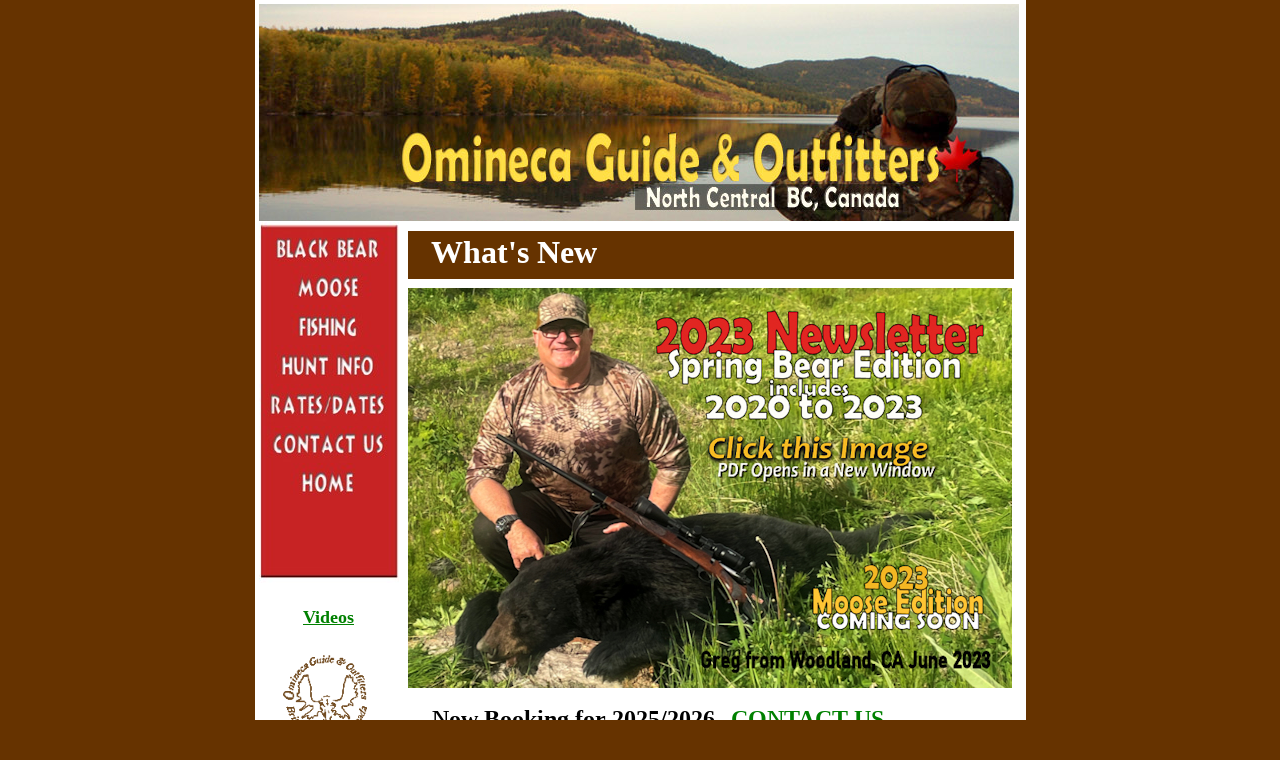

--- FILE ---
content_type: text/html
request_url: http://www.omineca.bc.ca/hunt/ominecahuntnews.html
body_size: 3335
content:
<!DOCTYPE HTML PUBLIC "-//W3C//DTD HTML 3.2 Final//EN">

<HTML> 
<HEAD> 
	<TITLE>OMINECA HUNT NEWS. Omineca Guide and Outfitters, BC. Canada Moose and Black Bear & Grizzly Hunting with Bow and Rifle in British Columbia, Canada. Frank & Bert Badey: guiding successful trophy & game meat Hunters in our own territory for over 25 years. Plus Wolf, Whitetail and Mule Deer. Summer Adventures; Fly Fishing for wild Rainbow Trout, Wildlife Viewing, Photography, Canoeing, Kayaking, Lodge Retreats, Group and Family Holidays. Omineca Guide and Outfitters BC, B.C.</TITLE> 
<META NAME="keywords" CONTENT="hunting, hunt, hunts, hunter, moose, black
bear, bear, wolf, grizzly, trophy, big game, wild game, fair chase, guide,
guides, guiding, outfitter, outfitters, outfitting, camp, camps, outcamp,
spike-camp, trip, trips, area, territory, british columbia, prince george,
fort st. james, fort st james, BC, B.C., flying, fly-out, fly out, canada, kanada, omineca,
lodge, nature, outdoor, tours, fly fishing, wilderness, adventure, jagd,
jagen"> 
<META NAME="description" CONTENT="Omineca Guide and Outfitters: Fully Guided Hunts for Moose, Black Bear, Grizzly and Wolf with Frank and Bert Badey. Plus Fly Fishing, Photography, Canoeing & Kayaking. Based at Wilderness Lodge in North Central British Columbia (Fort St. James Area), Canada. We practice Fair-chase, Conservation and Respect for Nature">  
<meta name="revisit-after" content="14 days"> 
<META NAME="LOCATION" CONTENT="Northern British Columbia, Canada">
<META NAME="ROBOTS" CONTENT="ALL, INDEX, FOLLOW">
</HEAD> 

<BODY bgcolor="#663300" link="green" vlink="#996600" topmargin="0">

 <MAP NAME="map1">
        <AREA SHAPE="RECT" COORDS="0,0,140,44" HREF="blackbear.html" ALT="Our Black Bear Hunts - Spring and Early Fall">
    </MAP>
    <MAP NAME="map2">
        <AREA SHAPE="RECT" COORDS="0,0,140,39" HREF="canadamoose.html" ALT="Our Fall Moose Hunts">
    </MAP>
    <MAP NAME="map3">
        <AREA SHAPE="RECT" COORDS="0,0,140,40" HREF="http://www.omineca.bc.ca/summerindex.html" ALT="Our Fishing and Outdoor Adventures">
    </MAP>
    <MAP NAME="map4">
        <AREA SHAPE="RECT" COORDS="0,0,140,39" HREF="huntinginfo.html" ALT="More Hunting Info">
    </MAP>
    <MAP NAME="map5">
        <AREA SHAPE="RECT" COORDS="0,0,140,42" HREF="ratesanddates.html" ALT="Our Hunting Rates, Dates and More">
    </MAP>
    <MAP NAME="map6">
        <AREA SHAPE="RECT" COORDS="0,0,140,37" HREF="mailto:info@moosehunt.ca?subject=From Omineca Hunting Website" ALT="Email Us">
    </MAP>
    <MAP NAME="map7">
        <AREA SHAPE="RECT" COORDS="0,0,140,120" HREF="index.html" ALT="Back to Our Main Hunting Page">
    </MAP>

<div align="center"><table border="0" width="745" bgcolor="white"> 
<tr><td><!-- OUTER BOX NAV COLUMN & ONE BODY COLUMN -->
<table cellspacing="1" cellpadding="0" border="0">
<tr>
    <td colspan="2" valign="top"><!-- HEADER BOX --><img src="images/12huntheader1.jpg" width=760 height=217 border="0">
	
	<!-- END HEADER BOX --></td>
</tr>
<tr>
    <td rowspan="2" valign="top" align="center" ><!-- NAV BOX -->
	
	<TABLE CELLPADDING="0" CELLSPACING="0" BORDER="0">
        <TR>
            <TD><IMG SRC="images/huntingnav_0.jpg" WIDTH="140" HEIGHT="44" BORDER="0" USEMAP="#map1"></TD>
        </TR>
        <TR>
            <TD><IMG SRC="images/huntingnav_1.jpg" WIDTH="140" HEIGHT="39" BORDER="0" USEMAP="#map2"></TD>
        </TR>
        <TR>
            <TD><IMG SRC="images/huntingnav_2.jpg" WIDTH="140" HEIGHT="40" BORDER="0" USEMAP="#map3"></TD>
        </TR>
        <TR>
            <TD><IMG SRC="images/huntingnav_3.jpg" WIDTH="140" HEIGHT="39" BORDER="0" USEMAP="#map4"></TD>
        </TR>
        <TR>
            <TD><IMG SRC="images/huntingnav_4.jpg" WIDTH="140" HEIGHT="42" BORDER="0" USEMAP="#map5"></TD>
        </TR>
        <TR>
            <TD><IMG SRC="images/huntingnav_5.jpg" WIDTH="140" HEIGHT="37" BORDER="0" USEMAP="#map6"></TD>
        </TR>
        <TR>
            <TD><IMG SRC="images/huntingnav_6.jpg" WIDTH="140" HEIGHT="120" BORDER="0" USEMAP="#map7"></TD>
        </TR>
    </TABLE>

	
	<!-- Text NAV BOX -->
<table align="center" border="0">
<tr>
	<td align="center"><font face="tahoma" size="4"><br>

<a href="huntvideopage.html"><b>Videos</b></a><br><br>
</font>
<img src="images/huntlogo.gif" width=100 height=96 border="0"></td>
</tr>
</table>
	<!-- END NAV BOX --></td>

   
</tr>
<tr>
   <td valign="top"><!-- BODY BORDER BOX -->
<table border="0" cellpadding="0">
<tr>
	<td valign="top">
	<!-- BODY BOX -->
<table width="" border="0" align="left">
<tr>
	<td><!-- BODY CONTENT START -->
	
	<!-- MAIN CONTENT BOX TURN-ON BORDER HERE -->
	<table border="0" cellpadding="1" align="left"><!-- STORY BOXES -->
	<tr><td colspan="3">

<table border="0" bgcolor="#663300">
<tr>
	<td>
<img src="images/clear.gif" width=20 height=10 border="0"><font  color="white" face="trebuchet ms" size="+3"><b>What's New</b></font>
<img src="images/clear.gif" width=20 height=5 border="0"><font color="white" face="trebuchet ms" size="4"></font><img src="images/clear.gif" width=400 height=5 border="0"></td></tr>
</td>
</tr>
</table>

</td></tr>
<tr>
<!-- Image / Text Archive Spacer Don't know why I need this but do to keep image and text in achive spaced properly -->
<td><img src="images/clear.gif" width=180 height=1 border="0"></td>
<td><img src="images/clear.gif" width=1 height=1 border="0"></td>
	<td valign="top">
   <img src="images/clear.gif" width=400 height=1 border="0">

</td>
</tr>
<tr><td colspan="3">
<a href="2023ominecahuntreport_bear1.pdf" target="_blank"><img src="images/2023newsheader1.jpg" width="604" height="400" alt="" border="0"></a><br>
<br>
    <font face="trebuchet ms" size="+2">&nbsp;&nbsp;&nbsp;&nbsp;<b>Now Booking for 2025/2026</b></font>
	 <font face="trebuchet ms" size="+2">
&nbsp;&nbsp;<A HREF="mailto:hunt@omineca.bc.ca?subject=Send Me Info About .... (Don't forget get to Send Us your Phone Number & Preferred Hunt/Dates)"><b>CONTACT US</b></a><br>
</font>
</td></tr>

<tr>
<!-- Image / Text Archive Spacer Don't know why I need this but do to keep image and text in achive spaced properly -->
<td><img src="images/clear.gif" width=180 height=10 border="0"></td>
<td><img src="images/clear.gif" width=1 height=1 border="0"></td>
	<td valign="top">
   <img src="images/clear.gif" width=400 height=1 border="0">

</td>
</tr>

<tr><td colspan="3">
<table bgcolor="#663300">
<tr>
	<td>
<img src="images/clear.gif" width=20 height=10 border="0"><font  color="white" face="trebuchet ms" size="+3"><b>The Archives</b></font><br>
<img src="images/clear.gif" width=20 height=5 border="0"><font color="white" face="trebuchet ms" size="4"></font><img src="images/clear.gif" width=580 height=5 border="0"></td></tr>
</td>
</tr>
</table>
</td>
</tr>
<tr><!-- Archive 13 -->
<!-- IMAGE LEFT -->
     
	<td><img src="images/2019thumb.jpg" width="180" height="120" alt="" border="0"></td>
	<td><img src="images/clear.gif" width=1 height=20 border="0"></td>
<!-- TEXT RIGHT -->
	<td valign="top">
    <font face="trebuchet ms" size="+2"><b>Hunt Report 2019</b></font><br>
	 <font face="trebuchet ms" size="2">
Big Al's Bear Grand Slam<br>
Chuck's Bull Stand-Off<br>
A Big Bull for Fred<br>
<a href="2019omineca_huntreport.pdf" target="_blank"><b>Click here to open PDF in New Window</b></a><br>
	  </font>

</td>
</tr>
<tr><!-- Archive 12 -->
<!-- IMAGE LEFT -->
     
	<td><img src="images/2018springthumb.jpg" width="180" height="120" alt="" border="0"></td>
	<td><img src="images/clear.gif" width=1 height=20 border="0"></td>
<!-- TEXT RIGHT -->
	<td valign="top">
    <font face="trebuchet ms" size="+2"><b>Spring Hunt Report 2018</b></font><br>
	 <font face="trebuchet ms" size="2">
Brit's BC Bear<br>
Trophy Gallery<br>
Summer Bounty<br>
<a href="2018omineca_huntreportspring.pdf" target="_blank"><b>Click here to open PDF in New Window</b></a><br>
	  </font>

</td>
</tr>
<tr><!-- Archive 11 -->
<!-- IMAGE LEFT -->
	<td><img src="images/2018fallthumb.jpg" width="180" height="120" alt="" border="0"></td>
	<td><img src="images/clear.gif" width=1 height=20 border="0"></td>
<!-- TEXT RIGHT -->
	<td valign="top">
    <font face="trebuchet ms" size="+2"><b>Fall Hunt Report 2018</b></font><br>
	 <font face="trebuchet ms" size="2">
Buck's Wild Ride<br>
Dick and Mark Return<br>
<a href="2018omineca_huntreportfall.pdf" target="_blank"><b>Click here to open PDF in New Window</b></a><br>
	  </font>

</td>
</tr>
<tr><!-- Archive 10 -->
<!-- IMAGE LEFT -->
	<td><img src="images/2017thumb.jpg" width="180" height="120" alt="" border="0"></td>
	<td><img src="images/clear.gif" width=1 height=20 border="0"></td>
<!-- TEXT RIGHT -->
	<td valign="top">
    <font face="trebuchet ms" size="+2"><b>Hunt Report 2017</b></font><br>
	 <font face="trebuchet ms" size="2">
Cavalcade of Spring Bears<br>
Omineca Crew Summer Fishing<br>
The Perfect Bull<br>
<a href="2017omineca_huntreport.pdf" target="_blank"><b>Click here to open PDF in New Window</b></a><br>
	  </font>

</td>
</tr>
<tr><!-- Archive 9 -->
<!-- IMAGE LEFT -->
	<td><img src="images/2016thumb.jpg" width="180" height="120" alt="" border="0"></td>
	<td><img src="images/clear.gif" width=1 height=20 border="0"></td>
<!-- TEXT RIGHT -->
	<td valign="top">
    <font face="trebuchet ms" size="+2"><b>Hunt Report 2016</b></font><br>
	 <font face="trebuchet ms" size="2">
Bears, Bears, Bears<br>
Calling in the Bulls<br>
<a href="2016omineca_huntreport.pdf" target="_blank"><b>Click here to open PDF in New Window</b></a><br>
	  </font>

</td>
</tr>
<tr><!-- Archive 8 -->
<!-- IMAGE LEFT -->
	<td><img src="images/2015thumb.jpg" width="180" height="120" alt="" border="0"></td>
	<td><img src="images/clear.gif" width=1 height=20 border="0"></td>
<!-- TEXT RIGHT -->
	<td valign="top">
    <font face="trebuchet ms" size="+2"><b>Hunt Report 2015</b></font><br>
	 <font face="trebuchet ms" size="2">
Matt Returns<br>
Phantom Bull for Ted<br>
Omineca Crew News<br>
<a href="2015omineca_huntreport.pdf" target="_blank"><b>Click here to open PDF in New Window</b></a><br>
	  </font>

</td>
</tr>
<tr><!-- Archive 7 -->
<!-- IMAGE LEFT -->
	<td><img src="images/2014thumb.jpg" width="180" height="120" alt="" border="0"></td>
	<td><img src="images/clear.gif" width=1 height=20 border="0"></td>
<!-- TEXT RIGHT -->
	<td valign="top">
    <font face="trebuchet ms" size="+2"><b>Hunt Report 2014</b></font><br>
	 <font face="trebuchet ms" size="2">
5 Days, A Father, Two Sons<br>
and Twenty-One Feet of Bear<br>
plus Gnarly Fall Bulls<br>
<a href="2014omineca_huntreport.pdf" target="_blank"><b>Click here to open PDF in New Window</b></a><br>
	  </font>

</td>
</tr>
<tr><!-- Archive 6 -->
<!-- IMAGE LEFT -->
	<td><img src="images/2013newsthumb.jpg" width=180 height=120 border="0"></td>
	<td><img src="images/clear.gif" width=1 height=20 border="0"></td>
<!-- TEXT RIGHT -->
	<td valign="top">
    <font face="trebuchet ms" size="+2"><b>Hunt Report 2013</b></font><br>
	 <font face="trebuchet ms" size="2">
Bows, Bears, Bulls, Wolves and Lynx<br>
New York Don Returns<br>
<a href="2013omineca_huntreport.pdf" target="_blank"><b>Click here to open PDF in New Window</b></a><br>
	  </font>

</td>
</tr>
<tr><!-- Archive 5 -->
<!-- IMAGE LEFT -->
	<td><img src="images/2012stevebull.jpg" width=180 height=120 border="0"></td>
	<td><img src="images/clear.gif" width=1 height=20 border="0"></td>
<!-- TEXT RIGHT -->
	<td valign="top">
    <font face="trebuchet ms" size="+2"><b>Fall Hunt 2012</b></font><br>
	 <font face="trebuchet ms" size="2">
Steve's Big Bull, Blue Lake Fly-in Hunt<br>
and more 2012 Season Highlights<br>
<a href="2012fallhuntnews.pdf" target="_blank"><b>Click here to open PDF in New Window</b></a>
	  </font>

</td>
</tr>


<tr><!-- Archive 3 -->
<!-- IMAGE LEFT -->
	<td><img src="images/2011fall1_th.jpg" width=180 height=120 border="0"></td>
	<td><img src="images/clear.gif" width=1 height=20 border="0"></td>
<!-- TEXT RIGHT -->
	<td valign="top">
<font face="trebuchet ms" size="+2"><b>Fall Hunt 2011</b></font><br>
	 <font face="trebuchet ms" size="2">About the Fall Hunt in Omineca<br>
	 7 pages of info and photos<br>
	 plus some Fall 2011 Trophies<br>
<a href="a2012ominecahuntnews.pdf" target="_blank"><b>Click here to open PDF in New Window</b></a><br>
	  </font>

</td>
</tr>
<tr><!-- Archive 2 -->
<!-- IMAGE LEFT -->
	<td><img src="images/2011spring1_th.jpg" width=180 height=120 border="0">
</td>
	<td><img src="images/clear.gif" width=1 height=20 border="0"></td>
<!-- TEXT RIGHT -->
	<td valign="top">
<font face="trebuchet ms" size="+2"><b>Spring Hunt 2011</b></font><br>
<font face="trebuchet ms" size="2">Monster Black Bears of Omineca<br>
	 One week, 80 Bears sighted, 6 Bear harvested<br>
	 4 of those were over 6&#189; feet.<br>
	 <a href="2011springhuntnews.pdf" target="_blank"><b>Click here to open PDF in New Window</b></a><br>
</font>
</td>
</tr>

<tr><!-- Archive 1 -->
<!-- IMAGE LEFT -->
	<td><img src="images/2010_th.jpg" width=180 height=120 border="0">
</td>
	<td><img src="images/clear.gif" width=1 height=20 border="0"></td>
<!-- TEXT RIGHT -->
	<td valign="top">
<font face="trebuchet ms" size="+2"><b>Hunt Report 2010</b></font><br>
<font face="trebuchet ms" size="2">An update on the 2010 season<br>

<a href="2010ominecahuntreport.pdf" target="_blank"><b>Click here to open PDF in New Window</b></a><br>
</font>
</td>
</tr>
</table>	<!-- MAIN CONTENT BOX END HERE -->
	

</td>
</tr>
</table><!-- STORY BOXES END -->
<!-- FOOTER Text -->
	
<font face="arial" size="4">
<A HREF="mailto:hunt@omineca.bc.ca?subject=Send Me Info About .... (Don't forget get to Send Us your Phone Number & Preferred Hunt/Dates)"><b>Contact Us for Booking and Info</b></a></font>
<br><br><font face="arial" size="3">
<a href="huntinginfo.html"><b>More Hunt Info</b></a>
</font>
<br><br>
<font face="arial" size="3"><b>Omineca Guide & Outfitters</b> <br>
 1171 Jarvis St, Prince George, BC,<br>Canada V2M 4J3<br> 
<b>Frank: 250 649-0340</b><br>

<br>
<br>
2025

<br><br>
<a href="http://www.omineca.bc.ca/hunt"><b>HOME</b></a></font>
<br><br><br>


</td>

</tr>
</table>


	 <!-- END BODY BORDER BOX --></td>
</tr>
</table>


	<!-- END OUTER BOX --></td>
</tr>
</table>

</div>



</BODY>

</HTML>

